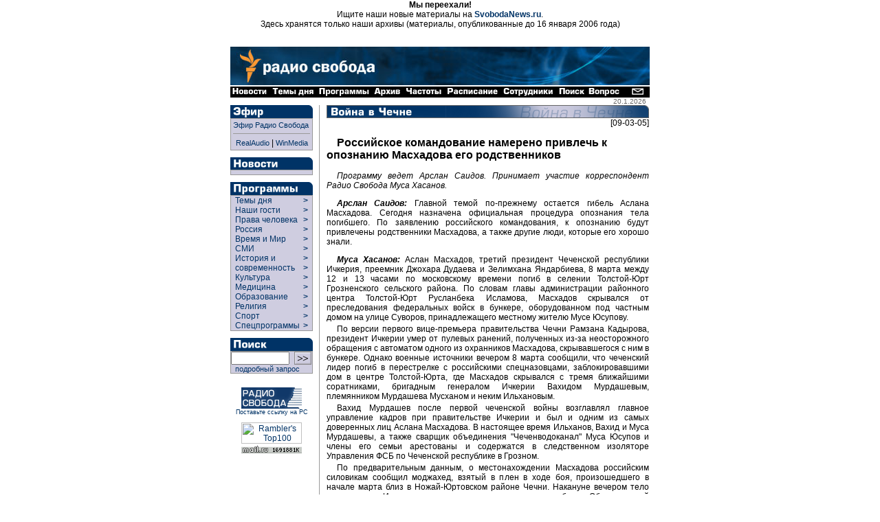

--- FILE ---
content_type: text/html
request_url: https://archive.svoboda.org/ll/caucasus/0305/ll.030905-3.asp
body_size: 7992
content:
<!DOCTYPE HTML PUBLIC "-//W3C//DTD HTML 4.0 Transitional//EN">

<html>
<head>
 <title> [ Радио Свобода: Темы дня ] </title>
<meta http-equiv="Content-Type" content="text/html; charset=windows-1251">



  <link rel="StyleSheet" href="/_css/index.css" type="text/css">
  <script Language="JavaScript" src="/_inc/menu.js"></script>
  <meta content="Russian News, Russian Commentaries, Russian Economy, Russian Culture, Russian Sport, Russian Corruption, Putin, Kremlin, Moscow, Radio Liberty, Radio Svoboda, Радио Свобода, Россия, Новости, Аналитика, Комментарии, Политика, Экономика, Культура, Наука, Спорт" name="keywords" />
<meta content="Radio Free Europe / Radio Liberty is an international news and broadcast organization serving Central and Eastern Europe, the Caucasus, Central Asia, Russia, the Middle East and Balkan countries" name="description" />
  <meta name="generator" content="Allaire HomeSite 4.01 + Sergei Smirnov as the HS qualified operator">
  <script src="http://www.google-analytics.com/urchin.js" type="text/javascript">
</script>
<script type="text/javascript">
_uacct = "UA-127170-2";
urchinTracker();
</script>

</head>

<body bgcolor="#ffffff" marginheight="0" marginwidth="0" leftmargin="0" rightmargin="0" topmargin="0" bottommargin="0" text="#000000" link="#003366" alink="#660000" vlink="#003366">


<div align="center">
<p>
<b>Мы переехали!</b><br>Ищите наши новые материалы на <b><a href="http://www.svobodanews.ru/" target="_parent">SvobodaNews.ru</a></b>.<br>Здесь хранятся только наши архивы (материалы, опубликованные до 16 января 2006 года)
<p>&nbsp;

<!-- Ticker -->
</iframe frameborder="0" noresize scrolling="no" marginwidth="0" marginheight="0" width=610 height=14 src="/hotnews/ticker.asp"></iframe>
<!-- Ticker end -->

<!--  ШАПКА -->
<table cellspacing="0" cellpadding="0" border="0" width="610">
<tr><td valign="top" align="left" bgcolor="#ffffff"><a href="/"><img src="/image/russian-baner-orangelogo.gif" width=610 height=57 border=0></a><br><img src="/image/tt.gif" width=610 height=1 border=0></td></tr>
<tr><td align="left" bgcolor="#000000" nowrap><a href="/hotnews/"><img src="/image/nav_news.gif" width=57 height=16 border=0 alt=" Новости "></a><a href="/ll/"><img src="/image/nav_ll.gif" width=69 height=16 border=0 alt=" Темы дня "></a><a href="/programs/"><img src="/image/nav_prg.gif" width=80 height=16 border=0 alt=" Программы "></a><a href="/archive/"><img src="/image/nav2.gif" width=46 height=16 border=0 alt=" Архив "></a><a href="/frequences/"><img src="/image/nav3.gif" width=60 height=16 border=0 alt=" Частоты "></a><a href="/schedule/"><img src="/image/nav4.gif" width=82 height=16 border=0 alt=" Расписание "></a><a href="/staff/"><img src="/image/nav5.gif" width=80 height=16 border=0 alt=" Сотрудники "></a><a href="/search/"><img src="/image/nav6.gif" width=45 height=16 border=0 alt=" Поиск "></a><a href="/help/"><img src="/image/nav13.gif" width=49 height=16 border=0 alt=" Часто задаваемые вопросы "></a><img src="/image/tt.gif" width=11 height=1 border=0><a href="/copyright.asp"><img src="/image/nav7.gif" width=29 height=16 border=0 alt=" E-mail "></a></td></tr>
</table>
<!--  ШАПКА END -->

<!-- ОСНОВНАЯ ЧАСТЬ -->
<table cellpadding="0" cellspacing="0" border="0" width="610">

<!-- вертикальный отступ/дата (10px) -->

<tr align="left" valign="top">
  <td colspan="9" width="610" height="10" align="right">
  <div style="font-size: 10px; font-family: Geneva, Arial, sans-serif; color: #666666;">
  20.1.2026<img src="http://counter.rambler.ru/top100.cnt?57787" width=1 height=1 border=0 valign="bottom">
<!--Rating@Mail.ru COUNTER--><script language="JavaScript" type="text/javascript"><!--
d=document;var a='';a+=';r='+escape(d.referrer)
js=10//--></script><script language="JavaScript1.1" type="text/javascript"><!--
a+=';j='+navigator.javaEnabled()
js=11//--></script><script language="JavaScript1.2" type="text/javascript"><!--
s=screen;a+=';s='+s.width+'*'+s.height
a+=';d='+(s.colorDepth?s.colorDepth:s.pixelDepth)
js=12//--></script><script language="JavaScript1.3" type="text/javascript"><!--
js=13//--></script><script language="JavaScript" type="text/javascript"><!--
d.write('<IMG src="http://d3.ca.be.a0.top.list.ru/counter'+
'?id=959355;js='+js+a+';rand='+Math.random()+
'" height=1 width=1/>')
if(11<js)d.write('<'+'!-- ')//--></script><noscript><img
src="http://d3.ca.be.a0.top.list.ru/counter?js=na;id=959355"
height=1 width=1 alt=""/></noscript><script language="JavaScript" type="text/javascript"><!--
if(11<js)d.write('--'+'>')//--></script><!--/COUNTER-->
</div>
</td>
</tr>
<!-- вертикальный отступ/дата (10px) end -->

<!-- ГЛАВНАЯ -->

<tr align="left" valign="top">
  <!-- левая панель навигации (программы) -->
  <td rowspan="2">
<table border="0" cellspacing="0" cellpadding="0" width="120">
<div class="programs">


<!-- Эфир -->
<tr>
  <td align="left" valign="top" colspan="2"><a href="/realaudio/"><img src="/image/t_efir.gif" width=120 height=19 border=0 alt=" Эфир "></a></td>
</tr>
<tr>
  <td align="left" valign="top" colspan="2">
    <table cellspacing="0" cellpadding="0" border="0" width="120" bgcolor="#CFCDE0" >
      <tr>
        <td rowspan="2" width="1" bgcolor="#999999"><img src="/image/tt.gif" width=1 height=30 hspace=0 vspace=0 border=0></td>
        <td colspan="2" height="1" bgcolor="#999999"><img src="/image/tt.gif" width=1 height=1 hspace=0 vspace=0 border=0></td>
      </tr>
      <tr>
        <td align="left" valign="top" ><!-- эфир himself -->

        <table cellspacing="0" cellpadding="3" border="0" width="118" >
          <tr>
            <td align="left" valign="top">
		<a  class="menu" href="#" onclick="window.open('/realaudio/live.asp','live','top=0,left=0,location=0,menubar=0,toolbar=0,resizable=0,scrollbars=0,width=240,height=160')">Эфир Радио Свобода</a><br><hr size=1 noshade>
                <div align="center"><a  class="menu" href="#" onclick="window.open('/realaudio/live.asp','live','top=0,left=0,location=0,menubar=0,toolbar=0,resizable=0,scrollbars=0,width=240,height=160')">RealAudio</a>&nbsp;|&nbsp;<a  class="menu" href="#" onclick="window.open('/realaudio/live_wm.asp','live','top=0,left=0,location=0,menubar=0,toolbar=0,resizable=0,scrollbars=0,width=240,height=160')">WinMedia</a></div>
            </td>
          </tr>
        </table><!-- эфир himself end --></td>

        <td rowspan="2" width="1" bgcolor="#999999"><img src="/image/tt.gif" width=1 height=30 hspace=0 vspace=0 border=0></td>
      </tr>
      <tr>
        <td colspan="2" height="1" bgcolor="#999999"><img src="/image/tt.gif" width=1 height=1 hspace=0 vspace=0 border=0></td>
      </tr>
    </table>
  </td>
</tr>
<tr>
  <td align="left" valign="top" colspan="2"><img src="/image/tt.gif" height="10" border="0"></td>
</tr>
<!-- Эфир end -->




<!-- Новости -->
<tr>
  <td align="left" valign="top" colspan="2"><a href="/hotnews/"><img src="/image/t_news.gif" width=120 height=18 border=0 alt=" Новости "></a></td>
</tr>
<tr>
  <td align="left" valign="top" colspan="2">
    <table cellspacing="0" cellpadding="0" border="0" width="120" bgcolor="#CFCDE0">
      <tr>
        <td rowspan="2" width="1" bgcolor="#999999"><img src="/image/tt.gif" width=1 height=1 hspace=0 vspace=0 border=0></td>
        <td colspan="2" height="1" bgcolor="#999999"><img src="/image/tt.gif" width=1 height=1 hspace=0 vspace=0 border=0></td>
      </tr>
      <tr>
        <td align="left" valign="top"><!-- новости themselves --><table cellspacing="0" cellpadding="3" border="0" width="118"><tr><td align="left" valign="top"><!--include virtual="/_inc/news.inc"--></td></tr></table><!-- новости themselves end --></td>
        <td rowspan="2" width="1" bgcolor="#999999"><img src="/image/tt.gif" width=1 height=1 hspace=0 vspace=0 border=0></td>
      </tr>
      <tr>
        <td colspan="2" height="1" bgcolor="#999999"><img src="/image/tt.gif" width=1 height=1 hspace=0 vspace=0 border=0></td>
      </tr>
    </table>
  </td>
</tr>
<tr>
  <td align="left" valign="top" colspan="2"><img src="/image/tt.gif" height="10" border="0"></td>
</tr>
<!-- Новости end -->

<!-- Программы -->
<tr>
  <td align="left" valign="top" colspan="2"><a href="/programs/list.asp" class="menu"><img src="/image/t_prog.gif" width=120 height=19 border=0 alt=" Программы "></a></td>
</tr>
<tr>
  <td align="left" valign="top" colspan="2">
    <table cellspacing="0" cellpadding="0" border="0" width="120" bgcolor="#CFCDE0">
      <tr>
        <td rowspan="2" width="1" bgcolor="#999999"><img src="/image/tt.gif" width=1 height=1 hspace=0 vspace=0 border=0></td>
        <td colspan="2" height="1" bgcolor="#999999"><img src="/image/tt.gif" width=1 height=1 hspace=0 vspace=0 border=0></td>
      </tr>
      <tr>
        <td align="left" valign="top">
          
          <div id="liberty-link" onmouseover="showElem('liberty','liberty-link'); return false;" onmouseout="hideElem('liberty'); return false;">
          <script language=JavaScript>showRPosition('liberty-link');</script>
          <table cellspacing="0" cellpadding="0" border="0" width="118">
          <tr><td width="100%">
            <a href="/ll/" style="width: 105" class="menuprg">&nbsp;&nbsp;Темы дня&nbsp;&nbsp;</a>
          </td><td valign="top">
            <a href="/ll/" class="menuprg"><b>&gt;&nbsp;&nbsp;</b></a>
          </td></tr>
          </table>
          </div>

          <div id="guests-link" onmouseover="showElem('guests','guests-link'); return false;" onmouseout="hideElem('guests'); return false;">
          <script language=JavaScript>showRPosition('guests-link');</script>
          <table cellspacing="0" cellpadding="0" border="0" width="118">
          <tr><td width="100%">
            <a href="/programs/desc_guests.asp" style="width: 105" class="menuprg">&nbsp;&nbsp;Наши гости&nbsp;&nbsp;</a>
          </td><td valign="top">
            <a href="/programs/desc_guests.asp" class="menuprg"><b>&gt;&nbsp;&nbsp;</b></a>
          </td></tr>
          </table>
          </div>

          <div id="hrights-link" onmouseover="showElem('hrights','hrights-link'); return false;" onmouseout="hideElem('hrights'); return false;">
          <script language=JavaScript>showRPosition('hrights-link');</script>
          <table cellspacing="0" cellpadding="0" border="0" width="118">
          <tr><td width="100%">
            <a href="/programs/desc_hr.asp" style="width: 105" class="menuprg">&nbsp;&nbsp;Права человека&nbsp;&nbsp;</a>
          </td><td valign="top">
            <a href="/programs/desc_hr.asp" class="menuprg"><b>&gt;&nbsp;&nbsp;</b></a>
          </td></tr>
          </table>
          </div>

          <div id="russia-link" onmouseover="showElem('russia','russia-link'); return false;" onmouseout="hideElem('russia'); return false;">
          <script language=JavaScript>showRPosition('russia-link');</script>
          <table cellspacing="0" cellpadding="0" border="0" width="118">
          <tr><td width="100%">
            <a href="/programs/desc_russia.asp" style="width: 105" class="menuprg">&nbsp;&nbsp;Россия&nbsp;&nbsp;</a>
          </td><td valign="top">
            <a href="/programs/desc_russia.asp" class="menuprg"><b>&gt;&nbsp;&nbsp;</b></a>
          </td></tr>
          </table>
          </div>

          <div id="wp-link" onmouseover="showElem('wp','wp-link'); return false;" onmouseout="hideElem('wp'); return false;">
          <script language=JavaScript>showRPosition('wp-link');</script>
          <table cellspacing="0" cellpadding="0" border="0" width="118">
          <tr><td width="100%">
            <a href="/programs/tw/" style="width: 105" class="menuprg">&nbsp;&nbsp;Время и Мир&nbsp;&nbsp;</a>
          </td><td valign="top">
            <a href="/programs/tw/" class="menuprg"><b>&gt;&nbsp;&nbsp;</b></a>
          </td></tr>
          </table>
          </div>

          <div id="smi-link" onmouseover="showElem('smi','smi-link'); return false;" onmouseout="hideElem('smi'); return false;">
          <script language=JavaScript>showRPosition('smi-link');</script>
          <table cellspacing="0" cellpadding="0" border="0" width="118">
          <tr><td width="100%">
            <a href="/programs/desc_smi.asp" style="width: 105" class="menuprg">&nbsp;&nbsp;СМИ&nbsp;&nbsp;</a>
          </td><td valign="top">
            <a href="/programs/desc_smi.asp" class="menuprg"><b>&gt;&nbsp;&nbsp;</b></a>
          </td></tr>
          </table>
          </div>


          <div id="hist-link" onmouseover="showElem('hist','hist-link'); return false;" onmouseout="hideElem('hist'); return false;">
          <script language=JavaScript>showRPosition('hist-link');</script>
          <table cellspacing="0" cellpadding="0" border="0" width="118">
          <tr><td width="100%">
            <a href="/programs/desc_history.asp" style="width: 105" class="menuprg">&nbsp;&nbsp;История и<br>&nbsp;&nbsp;современность&nbsp;&nbsp;</a>
          </td><td valign="top">
            <a href="/programs/desc_history.asp" class="menuprg"><b>&gt;&nbsp;&nbsp;<br>&gt;&nbsp;&nbsp;</b></a>
          </td></tr>
          </table>
          </div>

          <div id="cult-link" onmouseover="showElem('cult','cult-link'); return false;" onmouseout="hideElem('cult'); return false;">
          <script language=JavaScript>showRPosition('cult-link');</script>
          <table cellspacing="0" cellpadding="0" border="0" width="118">
          <tr><td width="100%">
            <a href="/programs/desc_cult.asp" style="width: 105" class="menuprg">&nbsp;&nbsp;Культура&nbsp;&nbsp;</a>
          </td><td valign="top">
            <a href="/programs/desc_cult.asp" class="menuprg"><b>&gt;&nbsp;&nbsp;</b></a>
          </td></tr>
          </table>
          </div>

          <div id="science-link" onmouseover="showElem('science','science-link'); return false;" onmouseout="hideElem('science'); return false;">
          <script language=JavaScript>showRPosition('science-link');</script>
          <table cellspacing="0" cellpadding="0" border="0" width="118">
          <tr><td width="100%">
            <a href="/programs/med/" style="width: 105" class="menuprg">&nbsp;&nbsp;Медицина&nbsp;&nbsp;</a>
          </td><td valign="top">
            <a href="/programs/desc_scien.asp" class="menuprg"><b>&gt;&nbsp;&nbsp;</b></a>
          </td></tr>
          </table>
          </div>


          <div id="edu-link" onmouseover="showElem('edu','edu-link'); return false;" onmouseout="hideElem('edu'); return false;">
          <script language=JavaScript>showRPosition('edu-link');</script>
          <table cellspacing="0" cellpadding="0" border="0" width="118">
          <tr><td width="100%">
            <a href="/programs/edu/" style="width: 105" class="menuprg">&nbsp;&nbsp;Образование&nbsp;&nbsp;</a>
          </td><td valign="top">
            <a href="/programs/edu/" class="menuprg"><b>&gt;&nbsp;&nbsp;</b></a>
          </td></tr>
          </table>
          </div>

          <div id="relig-link" onmouseover="showElem('relig','relig-link'); return false;" onmouseout="hideElem('relig'); return false;">
          <script language=JavaScript>showRPosition('relig-link');</script>
          <table cellspacing="0" cellpadding="0" border="0" width="118">
          <tr><td width="100%">
            <a href="/programs/christ/" style="width: 105" class="menuprg">&nbsp;&nbsp;Религия&nbsp;&nbsp;</a>
          </td><td valign="top">
            <a href="/programs/christ/" class="menuprg"><b>&gt;&nbsp;&nbsp;</b></a>
          </td></tr>
          </table>
          </div>

          <div id="sport-link" onmouseover="showElem('sport','sport-link'); return false;" onmouseout="hideElem('sport'); return false;">
          <script language=JavaScript>showRPosition('sport-link');</script>
          <table cellspacing="0" cellpadding="0" border="0" width="118">
          <tr><td width="100%">
            <a href="/programs/sport/" style="width: 105" class="menuprg">&nbsp;&nbsp;Спорт&nbsp;</a>
          </td><td valign="top">
            <a href="/programs/sport/" class="menuprg"><b>&gt;&nbsp;&nbsp;</b></a>
          </td></tr>
          </table>
          </div>
          
          <div id="spec-link" onmouseover="showElem('spec','spec-link'); return false;" onmouseout="hideElem('spec'); return false;">
          <script language=JavaScript>showRPosition('spec-link');</script>
          <table cellspacing="0" cellpadding="0" border="0" width="118">
          <tr><td width="100%">
            <a href="/programs/sp/" style="width: 105" class="menuprg">&nbsp;&nbsp;Спецпрограммы&nbsp;</a>
          </td><td valign="top">
            <a href="/programs/sp/" class="menuprg"><b>&gt;&nbsp;&nbsp;</b></a>
          </td></tr>
          </table>
          </div>
          
        </td>
        <td rowspan="2" width="1" bgcolor="#999999"><img src="/image/tt.gif" width=1 height=1 hspace=0 vspace=0 border=0></td>
      </tr>
      <tr>
        <td colspan="2" height="1" bgcolor="#999999"><img src="/image/tt.gif" width=1 height=1 hspace=0 vspace=0 border=0></td>
      </tr>
    </table>
  </td>
</tr>
<tr>
  <td align="left" valign="top" colspan="2"><img src="/image/tt.gif" height="10" border="0"></td>
</tr>
<!-- Программы end -->


</div>

<!-- Поиск -->
<tr>
  <td align="left" valign="top" colspan="2"><a href="/search/"><img src="/image/t_search.gif" width=120 height=19 border=0 alt=" Поиск "></a></td>
</tr>
<tr>
  <td align="left" valign="top" colspan="2">
    <table cellspacing="0" cellpadding="0" border="0" width="120" bgcolor="#CFCDE0" >
      <tr>
        <td rowspan="2" width="1" bgcolor="#999999"><img src="/image/tt.gif" width=1 height=30 hspace=0 vspace=0 border=0></td>
        <td colspan="2" height="1" bgcolor="#999999"><img src="/image/tt.gif" width=1 height=1 hspace=0 vspace=0 border=0></td>
      </tr>
      <tr>
        <td align="left" valign="top" ><!-- поиск himself --><table cellspacing="0" cellpadding="0" border="0" width="118" height="25">
	<form action="http://search.rferl.org/1251_searchobject.asp" method="get">
	<input type="hidden" name="language" value="ru">
	<input type="hidden" name="lcid" value="">
	<input type="hidden" name="cpid" value="1251">
	<input type="hidden" name="searchIndex" value="svoboda">
	<input type="hidden" name="ChangeCP" value="no">
	<input type="hidden" name="XMLfilesindexed" value="0">
      <tr>
        <td align="left" valign="middle"><input class="search" dir="ltr" type="text" name="SearchText" value="" size="10" maxlength="100"></td>
        <td align="center" valign="middle"><input type="image" name="submit" src="/image/go.gif" width=25 height=19 border=0></td>            
      </tr>
<!--      <tr>
        <td align="left" valign="middle" colspan="2"><p class="opt"><select class="opt" name="MaxHits" size="1"><option>10<option selected>25<option>50<option>100</select>&nbsp;количество&nbsp;</td>
      </tr>-->
      <tr>
        <td align="left" valign="middle" colspan="2"><a class="menu" href="/search/">&nbsp;&nbsp;подробный запрос</a></td>
      </tr>
      </form>
      </table><!-- поиск himself end --></td>

        <td rowspan="2" width="1" bgcolor="#999999"><img src="/image/tt.gif" width=1 height=30 hspace=0 vspace=0 border=0></td>
      </tr>
      <tr>
        <td colspan="2" height="1" bgcolor="#999999"><img src="/image/tt.gif" width=1 height=1 hspace=0 vspace=0 border=0></td>
      </tr>
    </table>
  </td>
</tr>
<tr>
  <td align="left" valign="top" colspan="2"><img src="/image/tt.gif" height="10" border="0"></td>
</tr>
<!-- Поиск end -->



<!--include virtual="/adv/adv_box.inc.asp"-->

<!-- 8831 -->
<tr>
  <td align="center" valign="bottom" colspan="2">
  <img src="/image/tt.gif" height="10" width="1" border="0"><br>
  <a href="/copyright.asp#8831" class="small"><img src="/image/8831.gif" width=88 height=31 alt=" Радио Свобода " border=0>
  <br>Поставьте ссылку на РС</a></td>
</tr>
<!-- 8831 end -->

<!-- counter -->
<tr>
  <td align="center" valign="bottom" colspan="2">
  <img src="/image/tt.gif" height="10" width="1" border="0"><br>
  <!--begin of Top100-->
  <a href="http://counter.rambler.ru/top100/" target="new"><img src="http://images.rambler.ru/top100/banner-88x31-rambler-gray2.gif" alt="Rambler's Top100" width=88 height=31 border=0></a><br>
<!--Rating@Mail.ru LOGO--><a target=_top
href="http://top.mail.ru/jump?from=959355"><img
SRC="http://d3.ca.be.a0.top.list.ru/counter?id=959355;t=84;l=1"
border=0 height=18 width=88
alt="Рейтинг@Mail.ru"/></a><!--/LOGO-->
  <!--end of Top100-->
  </td>
</tr>
<!-- counter end -->



</table></td>
  <!-- левая панель навигации (программы) end -->

  <td rowspan="2"><img src="/image/tt.gif" width=9 height=1 border=0></td>
  <!-- ушки -->
  <!--<td align=left valign=top colspan=7 width=480 bgcolor=#ffffff><iframe frameborder="0" noresize scrolling="no" marginwidth="0" marginheight="0" width=480 height=88 src="/recent/recent.asp"></iframe><br><img src=/image/tt.gif width=1 height=10 hspace=0 vspace=0 border=0></td>-->
  <!-- ушки --></tr>

<tr align="left" valign="top">
  <td bgcolor="#999999"><img src="/image/tt.gif" width=1 height=1000 border=0></td>
  <td><img src="/image/tt.gif" width=10 height=1 border=0></td>
  <td valign="top">





<!-- центральная часть (тексты) -->

<a href="/ll/caucasus/"><img src="/image/h_cris_caukaz2.gif" width=469 height=19 border=0 alt=" Война в Чечне "></a><br>

<!-- timestamp 20050309120729 timestamp end -->
<div align=right>[09-03-05]</div>
<h2>
Российское командование намерено привлечь к опознанию Масхадова его родственников
</h2>


<p class="person"><i>Программу ведет Арслан Саидов. Принимает участие корреспондент Радио Свобода Муса Хасанов.</i>

<p class="person"><i><b>Арслан Саидов:</b></i> Главной темой по-прежнему остается гибель Аслана Масхадова. Сегодня назначена официальная процедура опознания тела погибшего. По заявлению российского командования, к опознанию будут привлечены родственники Масхадова, а также другие люди, которые его хорошо знали.

<p class="person"><i><b>Муса Хасанов:</b></i> Аслан Масхадов, третий президент Чеченской республики Ичкерия, преемник Джохара Дудаева и Зелимхана Яндарбиева, 8 марта между 12 и 13 часами по московскому времени погиб в селении Толстой-Юрт Грозненского сельского района. По словам главы администрации районного центра Толстой-Юрт Русланбека Исламова, Масхадов скрывался от преследования федеральных войск в бункере, оборудованном под частным домом на улице Суворов, принадлежащего местному жителю Мусе Юсупову.
<p class="program">По версии первого вице-премьера правительства Чечни Рамзана Кадырова, президент Ичкерии умер от пулевых ранений, полученных из-за неосторожного обращения с автоматом одного из охранников Масхадова, скрывавшегося с ним в бункере. Однако военные источники вечером 8 марта сообщили, что чеченский лидер погиб в перестрелке с российскими спецназовцами, заблокировавшими дом в центре Толстой-Юрта, где Масхадов скрывался с тремя ближайшими соратниками, бригадным генералом Ичкерии Вахидом Мурдашевым, племянником Мурдашева Мусханом и неким Ильхановым.
<p class="program">Вахид Мурдашев после первой чеченской войны возглавлял главное управление кадров при правительстве Ичкерии и был и одним из самых доверенных лиц Аслана Масхадова. В настоящее время Ильханов, Вахид и Муса Мурдашевы, а также сварщик объединения "Чеченводоканал" Муса Юсупов и члены его семьи арестованы и содержатся в следственном изоляторе Управления ФСБ по Чеченской республике в Грозном.
<p class="program">По предварительным данным, о местонахождении Масхадова российским силовикам сообщил моджахед, взятый в плен в ходе боя, произошедшего в начале марта близ в Ножай-Юртовском районе Чечни. Накануне вечером тело президента Ичкерии доставлено на центральную базу Объединенной группировки российских войск, расположенную в поселке Ханкала на восточной окраине Грозного.

<hr noshade size="1">
<h4>Последние материалы по теме:</h4>
<ul class="recent">
<li><a href="/ll/caucasus/0405/ll.041505-1.asp">Два взрыва у здания прокуратуры Ленинского района Махачкалы</a> <font style="{ white-space: nowrap }">[15-04-05]</font>
</ul>
<p><hr size=1 noshade>
<p><b>См. также:</b>
<li>Последние новости на тему <a href="/hotnews/default.asp?topic=%D7%E5%F7%ED%FF"><b>"Чечня"</b></a>
<li>Программы, посвященные <a href="/programs/rtl/"><b>Событиям на Кавказе</b></a>
<p>
<hr size=1 noshade>
<ul><a name="mailit"></a>
<li><b><a href="#mailit" onclick="window.open('http://www.svoboda.org/mailit/?link=/ll/caucasus/0305/ll.030905-3.asp','mailit','top=0,left=0,location=0,menubar=0,toolbar=0,resizable=0,scrollbars=0,width=340,height=150')">Отправить по почте <img src="/image/mail.gif" align="absmiddle" border="0"></a></b>

</ul>


  </td>
  <td><img src="/image/tt.gif" width=1 height=1000 border=0></td>
</tr>
</table>
<!-- ГЛАВНАЯ END-->

<table cellpadding="0" cellspacing="0" border="0" width="610">
<!-- вертикальный отступ (15px) -->
<tr align="center" valign="top">
   <td colspan="9" width="610" height="15"><img src="/image/tt.gif" width=610 height=15 hspace=0 vspace=0 border=0></td>
</tr>
<!-- вертикальный отступ (15px) -->

<!-- вертикальный отступ + навигация (20px) -->
<tr align="center" valign="middle">
   <td colspan="9" width="610" height="20"><div align="center" style="font-size: 10px; font-family: Прямой Проп, Geneva, Arial, Helvetica, sasn-serif;"><a href="/hotnews/" class="bottom">&nbsp;Новости&nbsp;</a>&nbsp;|&nbsp;<a href="/ll/" class="bottom">&nbsp;Темы дня&nbsp;</a>&nbsp;|&nbsp;<a href="/programs/" class="bottom">&nbsp;Программы&nbsp;</a>&nbsp;|&nbsp;<a href="/realaudio/" class="bottom">&nbsp;Эфир&nbsp;</a>&nbsp;|&nbsp;<a href="/archive/" class="bottom">&nbsp;Архив&nbsp;</a>&nbsp;|&nbsp;<a href="/schedule/" class="bottom">&nbsp;Расписание&nbsp;</a>&nbsp;|&nbsp;<a href="/frequences/" class="bottom">&nbsp;Частоты&nbsp;</a>&nbsp;|&nbsp;<a href="/staff/" class="bottom">&nbsp;Сотрудники&nbsp;</a>&nbsp;|&nbsp;<a href="/search/" class="bottom">&nbsp;Поиск&nbsp;</a></div></td>
</tr>
<!-- вертикальный отступ + навигация (20px) end -->

<!-- вертикальный синий отступ + копирайт (20px) -->
<tr align="center" valign="middle">
   <td colspan="9" width="610" height="20" bgcolor="#003366"><a href="/copyright.asp"><div align="center"  style="font-size: 10px; font-family: Прямой Проп, Geneva, Helvetica, Arial, sans-serif; color: #ffffff;"><img src="/image/tt.gif" width=1 height=12 hspace=0 vspace=0 border=0><font size="1" color="#FFFFFF">c 2004 Радио Свобода / Радио Свободная Европа, Инк. Все права защищены</font><!-- HotLog -->
<script language="javascript">
hotlog_js="1.0";hotlog_d=document; hotlog_n=navigator;hotlog_rn=Math.random();
hotlog_n_n=(hotlog_n.appName.substring(0,3)=="Mic")?0:1
hotlog_r=""+hotlog_rn+"&s=2931&r="+escape(hotlog_d.referrer)+"&pg="+
escape(window.location.href)
hotlog_d.cookie="hotlog=1"; hotlog_r+="&c="+(hotlog_d.cookie?"Y":"N");
hotlog_d.cookie="hotlog=1; expires=Thu, 01-Jan-70 00:00:01 GMT"</script>
<script language="javascript1.1">
hotlog_js="1.1";hotlog_r+="&j="+(navigator.javaEnabled()?"Y":"N")</script>
<script language="javascript1.2">
hotlog_js="1.2";hotlog_s=screen;
hotlog_r+="&wh="+hotlog_s.width+'x'+hotlog_s.height+"&px="+((hotlog_n_n==0)?
hotlog_s.colorDepth:hotlog_s.pixelDepth)</script>
<script language="javascript1.3">hotlog_js="1.3"</script>
<script language="javascript">hotlog_r+="&js="+hotlog_js;
hotlog_d.write("<img src=\"http://hit.hotlog.ru/cgi-bin/hotlog/count?"+
hotlog_r+"&\" border=0 width=1 height=1>")</script>
<noscript><img src="http://hit.hotlog.ru/cgi-bin/hotlog/count?s=2931" border=0 
width=1 height=1></noscript>
<!-- /HotLog -->
</div></a></td>
</tr>
<!-- вертикальный синий отступ + копирайт (20px) end -->

</table>
<!-- ОСНОВНАЯ ЧАСТЬ END -->

</div>

<!-- liberty live -->

<layer visibility="hide">
<div onmouseover="showElem('liberty','liberty-link'); return false;" onmouseout="hideElem('liberty'); return false;" id="liberty" style="position: absolute; layer-background-color:#CFCDE0;background-color:#CFCDE0;width:204;border:1px solid gray;padding:0px;visibility:hidden;">
<script language="JavaScript">getPosition('liberty','liberty-link');</script>

<table>
<tr>
  <td align="left" valign="top" width="4"><img src="/image/bullet.gif" width="4" height="4" vspace="5" hspace="4" border="0"></td>
  <td align="left" valign="top" width="200"><a style="width: 200" href="/ll/" class="menu">События, факты, комментарии</a></td>
</tr>
</table>

</div>
</layer>

<!-- liberty live end-->


<!-- наши гости -->

<layer visibility="hide">
<div onmouseover="showElem('guests','guests-link'); return false;" onmouseout="hideElem('guests'); return false;" id="guests" style="position: absolute; layer-background-color:#CFCDE0;background-color:#CFCDE0;width:204;border:1px solid gray;padding:0px;visibility:hidden;">
<script language="JavaScript">getPosition('guests','guests-link');</script>

<table>
<tr>
  <td align="left" valign="top" width="4"><img src="/image/bullet.gif" width="4" height="4" vspace="5" hspace="4" border="0"></td>
  <td align="left" valign="top" width="200"><a style="width: 200" href="/programs/vg/" class="menu">Время Гостей</a></td>
</tr>
<tr>
  <td align="left" valign="top" width="4"><img src="/image/bullet.gif" width="4" height="4" vspace="5" hspace="4" border="0"></td>
  <td align="left" valign="top" width="200"><a style="width: 200" href="/programs/FTF/" class="menu">Лицом к лицу</a></td>
</tr>
<tr>
  <td align="left" valign="top" width="4"><img src="/image/bullet.gif" width="4" height="4" vspace="5" hspace="4" border="0"></td>
  <td align="left" valign="top" width="200"><a style="width: 200" href="/programs/SHEN/" class="menu">"Все свободны"</a></td>
</tr>
<tr>
  <td align="left" valign="top" width="4"><img src="/image/bullet.gif" width="4" height="4" vspace="5" hspace="4" border="0"></td>
  <td align="left" valign="top" width="200"><a style="width: 200" href="/programs/FR/" class="menu">"Поговорим с друзьями о России"</a></td>
</tr>
</table>

</div>
</layer>

<!-- наши гости end -->


<!-- права человека -->

<layer visibility="hide">
<div onmouseover="showElem('hrights','hrights-link'); return false;" onmouseout="hideElem('hrights'); return false;" id="hrights" style="position: absolute; layer-background-color:#CFCDE0;background-color:#CFCDE0;width:204;border:1px solid gray;padding:0px;visibility:hidden;">
<script language="JavaScript">getPosition('hrights','hrights-link');</script>

<table>
<tr>
  <td align="left" valign="top" width="4"><img src="/image/bullet.gif" width="4" height="4" vspace="5" hspace="4" border="0"></td>
  <td align="left" valign="top" width="200"><a style="width: 200" href="/programs/rf/" class="menu">Дорога свободы</a></td>
</tr>
<tr>
  <td align="left" valign="top" width="4"><img src="/image/bullet.gif" width="4" height="4" vspace="5" hspace="4" border="0"></td>
  <td align="left" valign="top" width="200"><a style="width: 200" href="/programs/law/" class="menu">Правосудие</a></td>
</tr>
<tr>
  <td align="left" valign="top" width="4"><img src="/image/bullet.gif" width="4" height="4" vspace="5" hspace="4" border="0"></td>
  <td align="left" valign="top" width="200"><a style="width: 200" href="/programs/cp/" class="menu">Гражданская практика</a></td>
</tr>
<tr>
  <td align="left" valign="top" width="4"><img src="/image/bullet.gif" width="4" height="4" vspace="5" hspace="4" border="0"></td>
  <td align="left" valign="top" width="200"><a style="width: 200" href="/programs/hr/" class="menu">Человек имеет право</a></td>
</tr>
</table>

</div>
</layer>

<!-- права человека end -->


<!-- россия -->

<layer visibility="hide">
<div onmouseover="showElem('russia','russia-link'); return false;" onmouseout="hideElem('russia'); return false;" id="russia" style="position: absolute; layer-background-color:#CFCDE0;background-color:#CFCDE0;width:204;border:1px solid gray;padding:0px;visibility:hidden;">
<script language="JavaScript">getPosition('russia','russia-link');</script>

<table>
<tr>
  <td align="left" valign="top" width="4"><img src="/image/bullet.gif" width="4" height="4" vspace="5" hspace="4" border="0"></td>
  <td align="left" valign="top" width="200"><a style="width: 200" href="/programs/ah/" class="menu">Время за рулем</a></td>
</tr>
<tr>
  <td align="left" valign="top" width="4"><img src="/image/bullet.gif" width="4" height="4" vspace="5" hspace="4" border="0"></td>
  <td align="left" valign="top" width="200"><a style="width: 200" href="/programs/tp/" class="menu">Время политики</a></td>
</tr>
<tr>
  <td align="left" valign="top" width="4"><img src="/image/bullet.gif" width="4" height="4" vspace="5" hspace="4" border="0"></td>
  <td align="left" valign="top" width="200"><a style="width: 200" href="/programs/ql/" class="menu">Качество жизни</a></td>
</tr>
<tr>
  <td align="left" valign="top" width="4"><img src="/image/bullet.gif" width="4" height="4" vspace="5" hspace="4" border="0"></td>
  <td align="left" valign="top" width="200"><a style="width: 200" href="/programs/rytt/letters.asp" class="menu">Ваши письма</a></td>
</tr>
<tr>
  <td align="left" valign="top" width="4"><img src="/image/bullet.gif" width="4" height="4" vspace="5" hspace="4" border="0"></td>
  <td align="left" valign="top" width="200"><a style="width: 200" href="/programs/encl/" class="menu">Энциклопедия русской души</a></td>
</tr>
<tr>
  <td align="left" valign="top" width="4"><img src="/image/bullet.gif" width="4" height="4" vspace="5" hspace="4" border="0"></td>
  <td align="left" valign="top" width="200"><a style="width: 200" href="/programs/civil/" class="menu">Россия как цивилизация</a></td>
</tr>
<tr>
  <td align="left" valign="top" width="4"><img src="/image/bullet.gif" width="4" height="4" vspace="5" hspace="4" border="0"></td>
  <td align="left" valign="top" width="200"><a style="width: 200" href="/programs/var/" class="menu">Варианты</a></td>
</tr>
<tr>
  <td align="left" valign="top" width="4"><img src="/image/bullet.gif" width="4" height="4" vspace="5" hspace="4" border="0"></td>
  <td align="left" valign="top" width="200"><a style="width: 200" href="/programs/ch/" class="menu">Российские регионы</a></td>
</tr>
<tr>
  <td align="left" valign="top" width="4"><img src="/image/bullet.gif" width="4" height="4" vspace="5" hspace="4" border="0"></td>
  <td align="left" valign="top" width="200"><a style="width: 200" href="/programs/pf/" class="menu">Личное дело</a></td>
</tr>
</table>

</div>
</layer>

<!-- россия end -->



<!-- Время и Мир -->

<layer visibility="hide">
<div onmouseover="showElem('wp','wp-link'); return false;" onmouseout="hideElem('wp'); return false;" id="wp" style="position: absolute; layer-background-color:#CFCDE0;background-color:#CFCDE0;width:204;border:1px solid gray;padding:0px;visibility:hidden;">
<script language="JavaScript">getPosition('wp','wp-link');</script>

<table>
<tr>
  <td align="left" valign="top" width="4"><img src="/image/bullet.gif" width="4" height="4" vspace="5" hspace="4" border="0"></td>
  <td align="left" valign="top" width="200"><a style="width: 200" href="/programs/tw/" class="menu">Время и Мир</a></td>
</tr>
<tr>
  <td align="left" valign="top" width="4"><img src="/image/bullet.gif" width="4" height="4" vspace="5" hspace="4" border="0"></td>
  <td align="left" valign="top" width="200"><a style="width: 200" href="/programs/ce/" class="menu">Европейский дом</a></td>
</tr>
<tr>
  <td align="left" valign="top" width="4"><img src="/image/bullet.gif" width="4" height="4" vspace="5" hspace="4" border="0"></td>
  <td align="left" valign="top" width="200"><a style="width: 200" href="/programs/eco/" class="menu">Экология</a></td>
</tr>
<tr>
  <td align="left" valign="top" width="4"><img src="/image/bullet.gif" width="4" height="4" vspace="5" hspace="4" border="0"></td>
  <td align="left" valign="top" width="200"><a style="width: 200" href="/programs/sc/" class="menu">Интернет</a></td>
</tr>
</table>

</div>
</layer>

<!-- Время и Мир end -->


<!-- сми -->

<layer visibility="hide">
<div onmouseover="showElem('smi','smi-link'); return false;" onmouseout="hideElem('smi'); return false;" id="smi" style="position: absolute; layer-background-color:#CFCDE0;background-color:#CFCDE0;width:204;border:1px solid gray;padding:0px;visibility:hidden;">
<script language="JavaScript">getPosition('smi','smi-link');</script>

<table>
<tr>
  <td align="left" valign="top" width="4"><img src="/image/bullet.gif" width="4" height="4" vspace="5" hspace="4" border="0"></td>
  <td align="left" valign="top" width="200"><a style="width: 200" href="/programs/pr/" class="menu">Час прессы</a></td>
</tr>
<tr>
  <td align="left" valign="top" width="4"><img src="/image/bullet.gif" width="4" height="4" vspace="5" hspace="4" border="0"></td>
  <td align="left" valign="top" width="200"><a style="width: 200" href="/programs/tv/" class="menu">Смотрим телевизор</a></td>
</tr>
</table>

</div>
</layer>

<!-- сми end -->



<!-- история и современность -->

<layer visibility="hide">
<div onmouseover="showElem('hist','hist-link'); return false;" onmouseout="hideElem('hist'); return false;" id="hist" style="position: absolute; layer-background-color:#CFCDE0;background-color:#CFCDE0;width:204;border:1px solid gray;padding:0px;visibility:hidden;">
<script language="JavaScript">getPosition('hist','hist-link');</script>

<table>
<tr>
  <td align="left" valign="top" width="4"><img src="/image/bullet.gif" width="4" height="4" vspace="5" hspace="4" border="0"></td>
  <td align="left" valign="top" width="200"><a style="width: 200" href="/programs/desc_history.asp#td" class="menu">Разница во времени</a></td>
</tr>
<tr>
  <td align="left" valign="top" width="4"><img src="/image/bullet.gif" width="4" height="4" vspace="5" hspace="4" border="0"></td>
  <td align="left" valign="top" width="200"><a style="width: 200" href="/programs/hd/" class="menu">Документы прошлого</a></td>
</tr>
<tr>
  <td align="left" valign="top" width="4"><img src="/image/bullet.gif" width="4" height="4" vspace="5" hspace="4" border="0"></td>
  <td align="left" valign="top" width="200"><a style="width: 200" href="/programs/pn/" class="menu">Имя собственное</a></td>
</tr>
<tr>
  <td align="left" valign="top" width="4"><img src="/image/bullet.gif" width="4" height="4" vspace="5" hspace="4" border="0"></td>
  <td align="left" valign="top" width="200"><a style="width: 200" href="/programs/LiveD/" class="menu">Продолжительность жизни</a></td>
</tr>
<tr>
  <td align="left" valign="top" width="4"><img src="/image/bullet.gif" width="4" height="4" vspace="5" hspace="4" border="0"></td>
  <td align="left" valign="top" width="200"><a style="width: 200" href="/programs/cicles/rl50/" class="menu">Полвека в эфире</a></td>
</tr>
<tr>
  <td align="left" valign="top" width="4"><img src="/image/bullet.gif" width="4" height="4" vspace="5" hspace="4" border="0"></td>
  <td align="left" valign="top" width="200"><a style="width: 200" href="/programs/revol.asp" class="menu">100-летие Первой русской революции</a></td>
</tr>
</table>

</div>
</layer>

<!-- история и современность end-->



<!-- культура -->

<layer visibility="hide">
<div onmouseover="showElem('cult','cult-link'); return false;" onmouseout="hideElem('cult'); return false;" id="cult" style="position: absolute; layer-background-color:#CFCDE0;background-color:#CFCDE0;width:204;border:1px solid gray;padding:0px;visibility:hidden;">
<script language="JavaScript">getPosition('cult','cult-link');</script>

<table>
<tr>
  <td align="left" valign="top" width="4"><img src="/image/bullet.gif" width="4" height="4" vspace="5" hspace="4" border="0"></td>
  <td align="left" valign="top" width="200"><a style="width: 200" href="/programs/otb/otb.asp" class="menu">Поверх барьеров - "Русский час"</a></td>
</tr>
<tr>
  <td align="left" valign="top" width="4"><img src="/image/bullet.gif" width="4" height="4" vspace="5" hspace="4" border="0"></td>
  <td align="left" valign="top" width="200"><a style="width: 200" href="/programs/otbe/" class="menu">Европейский выпуск "Поверх барьеров"</a></td>
</tr>
<tr>
  <td align="left" valign="top" width="4"><img src="/image/bullet.gif" width="4" height="4" vspace="5" hspace="4" border="0"></td>
  <td align="left" valign="top" width="200"><a style="width: 200" href="/programs/ut/" class="menu">Американский час "Поверх барьеров"</a></td>
</tr>
<tr>
  <td align="left" valign="top" width="4"><img src="/image/bullet.gif" width="4" height="4" vspace="5" hspace="4" border="0"></td>
  <td align="left" valign="top" width="200"><a style="width: 200" href="/programs/otbl/" class="menu">"Поверх барьеров" в прямом эфире</a></td>
</tr>
<tr>
  <td align="left" valign="top" width="4"><img src="/image/bullet.gif" width="4" height="4" vspace="5" hspace="4" border="0"></td>
  <td align="left" valign="top" width="200"><a style="width: 200" href="/programs/OTB/obp.asp" class="menu">Пятничный выпуск "Поверх барьеров"</a></td>
</tr>
<tr>
  <td align="left" valign="top" width="4"><img src="/image/bullet.gif" width="4" height="4" vspace="5" hspace="4" border="0"></td>
  <td align="left" valign="top" width="200"><a style="width: 200" href="/programs/mir/" class="menu">"Мифы и репутации"</a></td>
</tr>
<tr>
  <td align="left" valign="top" width="4"><img src="/image/bullet.gif" width="4" height="4" vspace="5" hspace="4" border="0"></td>
  <td align="left" valign="top" width="200"><a style="width: 200" href="/programs/AD/" class="menu">Атлантический дневник</a></td>
</tr>
<tr>
  <td align="left" valign="top" width="4"><img src="/image/bullet.gif" width="4" height="4" vspace="5" hspace="4" border="0"></td>
  <td align="left" valign="top" width="200"><a style="width: 200" href="/programs/RQ/" class="menu">Русские вопросы</a></td>
</tr>
<tr>
  <td align="left" valign="top" width="4"><img src="/image/bullet.gif" width="4" height="4" vspace="5" hspace="4" border="0"></td>
  <td align="left" valign="top" width="200"><a style="width: 200" href="/programs/fc/" class="menu">Формула кино</a></td>
</tr>
<tr>
  <td align="left" valign="top" width="4"><img src="/image/bullet.gif" width="4" height="4" vspace="5" hspace="4" border="0"></td>
  <td align="left" valign="top" width="200"><a style="width: 200" href="/programs/eh/" class="menu">Выставочный зал</a></td>
</tr>
<tr>
  <td align="left" valign="top" width="4"><img src="/image/bullet.gif" width="4" height="4" vspace="5" hspace="4" border="0"></td>
  <td align="left" valign="top" width="200"><a style="width: 200" href="/programs/ogi/" class="menu">"Свобода" в ОГИ</a></td>
</tr>
</table>

</div>
</layer>

<!-- культура end -->


<!-- наука -->

<layer visibility="hide">
<div onmouseover="showElem('science','science-link'); return false;" onmouseout="hideElem('science'); return false;" id="science" style="position: absolute; layer-background-color:#CFCDE0;background-color:#CFCDE0;width:204;border:1px solid gray;padding:0px;visibility:hidden;">
<script language="JavaScript">getPosition('science','science-link');</script>



<table>
<tr>
  <td align="left" valign="top" width="4"><img src="/image/bullet.gif" width="4" height="4" vspace="5" hspace="4" border="0"></td>
  <td align="left" valign="top" width="200"><a style="width: 200" href="/programs/med/" class="menu">Профессия - Врач</a></td>
</tr>
<tr>
  <td align="left" valign="top" width="4"><img src="/image/bullet.gif" width="4" height="4" vspace="5" hspace="4" border="0"></td>
  <td align="left" valign="top" width="200"><a style="width: 200" href="/programs/med/" class="menu">Ваше здоровье</a></td>
</tr>
</table>

</div>
</layer>

<!-- наука end-->



<!-- образование -->
<layer visibility="hide">
<div onmouseover="showElem('edu','edu-link'); return false;" onmouseout="hideElem('edu'); return false;" id="edu" style="position: absolute; layer-background-color:#CFCDE0;background-color:#CFCDE0;width:204;border:1px solid gray;padding:0px;visibility:hidden;">
<script language="JavaScript">getPosition('edu','edu-link');</script>

<table>
<tr>
  <td align="left" valign="top" width="4"><img src="/image/bullet.gif" width="4" height="4" vspace="5" hspace="4" border="0"></td>
  <td align="left" valign="top" width="200"><a style="width: 200" href="/programs/edu/" class="menu">Образование</a></td>
</tr>
</table>

</div>
</layer>

<!-- образование -->

<!-- религия -->

<layer visibility="hide">
<div onmouseover="showElem('relig','relig-link'); return false;" onmouseout="hideElem('relig'); return false;" id="relig" style="position: absolute; layer-background-color:#CFCDE0;background-color:#CFCDE0;width:204;border:1px solid gray;padding:0px;visibility:hidden;">
<script language="JavaScript">getPosition('relig','relig-link');</script>

<table>
<tr>
  <td align="left" valign="top" width="4"><img src="/image/bullet.gif" width="4" height="4" vspace="5" hspace="4" border="0"></td>
  <td align="left" valign="top" width="200"><a style="width: 200" href="/programs/christ/" class="menu">С христианской точки зрения</a></td>
</tr>
</table>

</div>
</layer>

<!-- религия end-->


<!-- Спорт -->

<layer visibility="hide">
<div onmouseover="showElem('sport','sport-link'); return false;" onmouseout="hideElem('sport'); return false;" id="sport" style="position: absolute; layer-background-color:#CFCDE0;background-color:#CFCDE0;width:204;border:1px solid gray;padding:0px;visibility:hidden;">
<script language="JavaScript">getPosition('sport','sport-link');</script>

<table>
<tr>
  <td align="left" valign="top" width="4"><img src="/image/bullet.gif" width="4" height="4" vspace="5" hspace="4" border="0"></td>
  <td align="left" valign="top" width="200"><a style="width: 200" href="/programs/sport/" class="menu">"Прессинг"</a></td>
</tr>
</table>

</div>
</layer>

<!-- Спорт end -->

<!-- спецпрограммы -->

<layer visibility="hide">
<div onmouseover="showElem('spec','spec-link'); return false;" onmouseout="hideElem('spec'); return false;" id="spec" style="position: absolute; layer-background-color:#CFCDE0;background-color:#CFCDE0;width:204;border:1px solid gray;padding:0px;visibility:hidden;">
<script language="JavaScript">getPosition('spec','spec-link');</script>

<table>
<tr>
  <td align="left" valign="top" width="4"><img src="/image/bullet.gif" width="4" height="4" vspace="5" hspace="4" border="0"></td>
  <td align="left" valign="top" width="200"><a style="width: 200" href="/programs/sp/america.asp" class="menu">Америка</a></td>
</tr>
<tr>
  <td align="left" valign="top" width="4"><img src="/image/bullet.gif" width="4" height="4" vspace="5" hspace="4" border="0"></td>
  <td align="left" valign="top" width="200"><a style="width: 200" href="/programs/sp/balkan.asp" class="menu">Балканы</a></td>
</tr>
<tr>
  <td align="left" valign="top" width="4"><img src="/image/bullet.gif" width="4" height="4" vspace="5" hspace="4" border="0"></td>
  <td align="left" valign="top" width="200"><a style="width: 200" href="/programs/sp/russia.asp" class="menu">Россия</a></td>
</tr>
</table>

</div>
</layer>

<!-- спецпрограммы end -->

</body>

</html>
